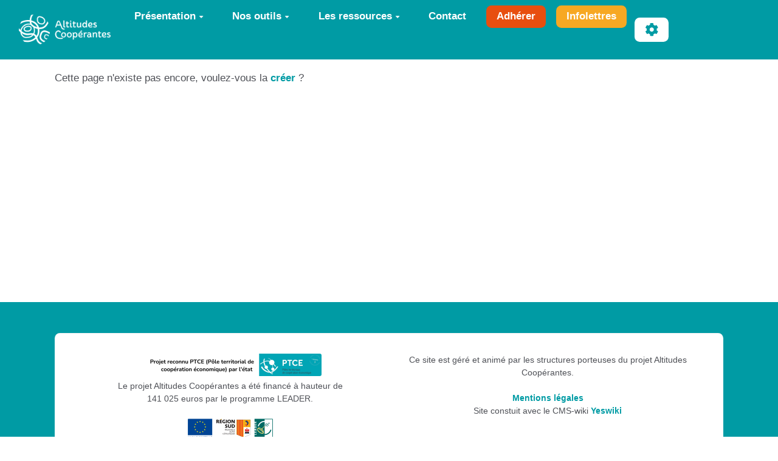

--- FILE ---
content_type: text/html; charset=UTF-8
request_url: https://altitudescooperantes.fr/?DeviationLrdr2
body_size: 15829
content:
<!doctype html>
<!--[if lt IE 7]> <html class="no-js lt-ie9 lt-ie8 lt-ie7" lang="fr"> <![endif]-->
<!--[if IE 7]>    <html class="no-js lt-ie9 lt-ie8" lang="fr"> <![endif]-->
<!--[if IE 8]>    <html class="no-js lt-ie9" lang="fr"> <![endif]-->
<!--[if gt IE 8]><!--> <html class="no-js" lang="fr"> <!--<![endif]-->
<head>
  <!-- HTML Metas -->
  <meta charset="UTF-8">
  <link rel="canonical" href="https://altitudescooperantes.fr/?DeviationLrdr2">

  <!-- opengraph -->
  <meta property="og:site_name" content="Altitudes Coopérantes" />
  <meta property="og:title" content="Altitudes Coopérantes" />
  <meta property="og:type" content="article" />
  <meta property="og:url" content="https://altitudescooperantes.fr/?DeviationLrdr2" />

  <meta name="keywords" content="coop&eacute;rations innovations sociales ESS Hautes-Alpes Ubaye" />
  <meta name="description" content="B&acirc;tissons une &eacute;conomie responsable et solidaire" />
  <meta name="viewport" content="width=device-width" />

  <!-- Title of the page -->
  <title>Altitudes Coop&eacute;rantes : DeviationLrdr2</title>

    <link rel="icon" type="image/png" href="https://altitudescooperantes.fr/files/FavicoN_faviconalticoop_20220530112444_20220530112444.png" />
      
    <link rel="stylesheet" href="https://altitudescooperantes.fr/styles/vendor/bootstrap/css/bootstrap.min.css?v=4.5.4" >
        
    <link rel="stylesheet" href="https://altitudescooperantes.fr/styles/yeswiki-base.css?v=4.5.4" >
        
    <link rel="stylesheet" href="https://altitudescooperantes.fr/themes/margot/styles/margot.css?v=4.5.4" >
        
    <link rel="stylesheet" href="https://altitudescooperantes.fr/custom/css-presets/Altitudes2025.css?v=4.5.4" >
        
    <link rel="stylesheet" href="https://altitudescooperantes.fr/styles/vendor/fontawesome/css/all.min.css?v=4.5.4" >
    
    
    <link rel="stylesheet" href="https://altitudescooperantes.fr/tools/tags/presentation/styles/tags.css?v=4.5.4" >
        
    <link rel="stylesheet" href="https://altitudescooperantes.fr/tools/bazar/presentation/styles/bazar.css?v=4.5.4" >
        
    <link rel="stylesheet" href="https://altitudescooperantes.fr/tools/attach/presentation/styles/attach.css?v=4.5.4" >
        <link rel="stylesheet" href="https://altitudescooperantes.fr/?PageCss/css" />
  
  <!-- RSS links -->
  <link rel="alternate" type="application/rss+xml" title="Flux RSS des dernières pages modifiées" href="https://altitudescooperantes.fr/?DerniersChangementsRSS/xml" />
  <link rel="alternate" type="application/rss+xml" title="Flux RSS de toutes les fiches" href="https://altitudescooperantes.fr/?DeviationLrdr2/rss">
  <link rel="alternate" type="application/rss+xml" title="Acteurs de la communication" href="https://altitudescooperantes.fr/?DeviationLrdr2/rss&amp;id=33">
  <link rel="alternate" type="application/rss+xml" title="Annuaire" href="https://altitudescooperantes.fr/?DeviationLrdr2/rss&amp;id=32">
  <link rel="alternate" type="application/rss+xml" title="Blog-actu" href="https://altitudescooperantes.fr/?DeviationLrdr2/rss&amp;id=3">
  <link rel="alternate" type="application/rss+xml" title="Demande de matériel ou services" href="https://altitudescooperantes.fr/?DeviationLrdr2/rss&amp;id=55">
  <link rel="alternate" type="application/rss+xml" title="Guide pratique de la communication" href="https://altitudescooperantes.fr/?DeviationLrdr2/rss&amp;id=45">
  <link rel="alternate" type="application/rss+xml" title="Initiatives d&#039;ici et d&#039;ailleurs" href="https://altitudescooperantes.fr/?DeviationLrdr2/rss&amp;id=64">
  <link rel="alternate" type="application/rss+xml" title="Initiatives d&#039;ici et d&#039;ailleurs - environnement et culture" href="https://altitudescooperantes.fr/?DeviationLrdr2/rss&amp;id=59">
  <link rel="alternate" type="application/rss+xml" title="MATERIEL" href="https://altitudescooperantes.fr/?DeviationLrdr2/rss&amp;id=66">
  <link rel="alternate" type="application/rss+xml" title="Offre d&#039;accompagnement aux structures de l&#039;ESS : Description de la structure" href="https://altitudescooperantes.fr/?DeviationLrdr2/rss&amp;id=34">
  <link rel="alternate" type="application/rss+xml" title="Offre d&#039;accompagnement aux structures de l&#039;ESS : Situation 1" href="https://altitudescooperantes.fr/?DeviationLrdr2/rss&amp;id=35">
  <link rel="alternate" type="application/rss+xml" title="Offre d&#039;accompagnement aux structures de l&#039;ESS : Situation 10" href="https://altitudescooperantes.fr/?DeviationLrdr2/rss&amp;id=44">
  <link rel="alternate" type="application/rss+xml" title="Offre d&#039;accompagnement aux structures de l&#039;ESS : Situation 2" href="https://altitudescooperantes.fr/?DeviationLrdr2/rss&amp;id=36">
  <link rel="alternate" type="application/rss+xml" title="Offre d&#039;accompagnement aux structures de l&#039;ESS : Situation 3" href="https://altitudescooperantes.fr/?DeviationLrdr2/rss&amp;id=37">
  <link rel="alternate" type="application/rss+xml" title="Offre d&#039;accompagnement aux structures de l&#039;ESS : Situation 4" href="https://altitudescooperantes.fr/?DeviationLrdr2/rss&amp;id=38">
  <link rel="alternate" type="application/rss+xml" title="Offre d&#039;accompagnement aux structures de l&#039;ESS : Situation 5" href="https://altitudescooperantes.fr/?DeviationLrdr2/rss&amp;id=39">
  <link rel="alternate" type="application/rss+xml" title="Offre d&#039;accompagnement aux structures de l&#039;ESS : Situation 6" href="https://altitudescooperantes.fr/?DeviationLrdr2/rss&amp;id=40">
  <link rel="alternate" type="application/rss+xml" title="Offre d&#039;accompagnement aux structures de l&#039;ESS : Situation 7" href="https://altitudescooperantes.fr/?DeviationLrdr2/rss&amp;id=41">
  <link rel="alternate" type="application/rss+xml" title="Offre d&#039;accompagnement aux structures de l&#039;ESS : Situation 8" href="https://altitudescooperantes.fr/?DeviationLrdr2/rss&amp;id=42">
  <link rel="alternate" type="application/rss+xml" title="Offre d&#039;accompagnement aux structures de l&#039;ESS : Situation 9" href="https://altitudescooperantes.fr/?DeviationLrdr2/rss&amp;id=43">
  <link rel="alternate" type="application/rss+xml" title="Offre d&#039;emploi" href="https://altitudescooperantes.fr/?DeviationLrdr2/rss&amp;id=60">
  <link rel="alternate" type="application/rss+xml" title="Ressources sur le bénévolat" href="https://altitudescooperantes.fr/?DeviationLrdr2/rss&amp;id=61">
  <link rel="alternate" type="application/rss+xml" title="Services et compétences" href="https://altitudescooperantes.fr/?DeviationLrdr2/rss&amp;id=52">
  <link rel="alternate" type="application/rss+xml" title="Source d&#039;infos locales" href="https://altitudescooperantes.fr/?DeviationLrdr2/rss&amp;id=31">
  <link rel="alternate" type="application/rss+xml" title="Veille financement" href="https://altitudescooperantes.fr/?DeviationLrdr2/rss&amp;id=63">

</head>

<body >
  
  <div id="yw-container">

    <a id="yw-a11y-jump-content" class="sr-only sr-only-focusable btn btn-default" href="#yw-main">
      Aller au contenu principal
    </a>
    
    <nav id="yw-topnav" class="navbar navbar-default fixable" role="navigation">
      <div class="container">
          <button class="btn btn-default btn-menu"><span class="fa fa-bars"></span></button>
          <div class="navbar-header">
            <a class="navbar-brand" href="https://altitudescooperantes.fr/?PagePrincipale">
              <div class="include">
<div><figure class="attached_file" ><img loading="lazy" class="img-responsive" src="https://altitudescooperantes.fr/files/PageTitre_logoaltitudescooperantes_20231115100141_20250131110721.png" alt="Altitudes Coop&eacute;rantes" width="184" height="60" /></figure></div></div>

            </a>
          </div>
          
<div class="include include yw-topnav topnavpage links-container">
<ul class="nav navbar-nav">
<li class="dropdown"><a class="dropdown-toggle" data-toggle="dropdown" href="#">Pr&eacute;sentation<b class="caret"></b></a><ul class="dropdown-menu">
<li> <a href="https://altitudescooperantes.fr/?charte" data-tag="charte" data-method="show" data-tracked="true">La charte</a></li>
<li> <a href="https://altitudescooperantes.fr/?soutiens" data-tag="soutiens" data-method="show" data-tracked="true">Partenaires</a></li>
<li> <a href="https://altitudescooperantes.fr/?LeProjet" data-tag="LeProjet" data-method="show" data-tracked="true">Histoire du projet</a></li>
<li> <a href="https://altitudescooperantes.fr/?AgendA" data-tag="AgendA" data-method="show" data-tracked="true">Actualit&eacute;s</a></li>
</ul>
</li>
<li class="dropdown"><a class="dropdown-toggle" data-toggle="dropdown" href="#">Nos outils<b class="caret"></b></a><ul class="dropdown-menu">
<li> <a href="https://altitudescooperantes.fr/?AnnuaireCarto" data-tag="AnnuaireCarto" data-method="show" data-tracked="true">Annuaire</a></li>
<li> <a href="https://altitudescooperantes.fr/?EspaceEchange" data-tag="EspaceEchange" data-method="show" data-tracked="true">Espace d'&eacute;change de mat&eacute;riels/locaux</a></li>
<li> <a href="https://altitudescooperantes.fr/?PresentationFondMutualisation" data-tag="PresentationFondMutualisation" data-method="show" data-tracked="true">Le fonds de mutualisation de tr&eacute;sorerie</a></li>
<li> <a href="https://altitudescooperantes.fr/?ActeursAccompagnement" data-tag="ActeursAccompagnement" data-method="show" data-tracked="true">Accompagnement</a></li>
<li> <a href="https://altitudescooperantes.fr/?accelerateurcooperation" data-tag="accelerateurcooperation" data-method="show" data-tracked="true">Acc&eacute;l&eacute;rateur de coop&eacute;ration</a></li>
<li> <a href="https://altitudescooperantes.fr/?Rencontres" data-tag="Rencontres" data-method="show" data-tracked="true">Rencontres territoriales</a></li>
<li> <a href="https://altitudescooperantes.fr/?incubateur" data-tag="incubateur" data-method="show" data-tracked="true">Incubateur ESS</a></li>
</ul>
</li>
<li class="dropdown"><a class="dropdown-toggle" data-toggle="dropdown" href="#">Les ressources<b class="caret"></b></a><ul class="dropdown-menu">
<li> <a href="https://altitudescooperantes.fr/?GuidePratiqueCommunication" data-tag="GuidePratiqueCommunication" data-method="show" data-tracked="true">Communiquer</a></li>
<li> <a href="https://altitudescooperantes.fr/?RepererFinancement2" data-tag="RepererFinancement2" data-method="show" data-tracked="true">Financement</a></li>
<li> <a href="https://altitudescooperantes.fr/?OffresEmploi" data-tag="OffresEmploi" data-method="show" data-tracked="true">Offres d'emploi ESS</a></li>
<li> <a href="https://altitudescooperantes.fr/?RessourcesBenevolat" data-tag="RessourcesBenevolat" data-method="show" data-tracked="true">B&eacute;n&eacute;volat</a></li>
</ul>
</li>
<li> <a href="https://altitudescooperantes.fr/?Contacts" data-tag="Contacts" data-method="show" data-tracked="true">Contact</a></li>
<li> <a href="https://altitudescooperantes.fr/?LassociatioN" class="btn-secondary-1 new-window btn">Adh&eacute;rer</a></li>
<li> <a href="https://altitudescooperantes.fr/?infolettres" class="btn-secondary-2 new-window btn">Infolettres</a></li>
</ul>

<br>
<br>
<br>
<!--
- Pr&#xE9;sentation
  - [[LeProjet Le projet et ses actions]]
  - [[AgendA Agenda & actualit&#xE9;s]]
  - [[LassociatioN Adh&#xE9;rer &#xE0; l'association]]
 - Les outils
  - [[AnnuairE Annuaire des associations et entreprises ESS]]
  - [[PresentationFondMutualisation Fonds de mutualisation de tr&#xE9;sorerie]]
  - [[ActeursAccompagnement Structures d'accompagnement]]
  - [[RepererFinancement Sources de financements]]
  - [[?OffresEtDemandes Espace d'&#xE9;change (mat&#xE9;riel, salles, services...)]]
  - [[https://altitudescooperantes.fr/?GuideBonnePratiqueMutualisation Bonnes pratiques de la mutualisation]]
  - **>>> Autour de la com' <<<**
  - [[SourcesInfosLocales Sources d&#x2019;infos locales]]
  - [[ProActeursDelaCommunication Acteurs et relais de communication]]
  - [[GuidePratiqueCommunication Bonnes pratiques de communication]]
 - [[ContacT Contact]]
 - {{button class="btn-primary btn-icon" icon="fas fa-search" link="#recherche" nobtn="1" }}
 ---------------------------------------------------------------------------------------------
INFO CACH&#xC9;E pour vous aider
Le menu du haut est une simple page.
 - Cette page contient une liste dont chaque item correspond &#xE0; une entr&#xE9;e de menu.
 - Et pour renvoyer vers une page, on utilise de simples liens.
Pour savoir comment faire une liste &#xE0; puce, cliquez sur le bouton "?" ci-dessus. 
vous en saurez plus sur : https://yeswiki.net/EditerMenu
 - Pour modifier le titre en haut &#xE0; gauche, modifier PageTitre &#xE0; partir de "gestion du site"
--------------------------------------------------------------------------------------------------></div>



          <div class="include include yw-topnav-fast-access pull-right">
<div class="btn-group"> <!-- start of buttondropdown -->
  <button class="btn  btn-default dropdown-toggle" data-toggle="dropdown" aria-label="" title="">
    <i class="icon-cog fa fa-cog"></i>
  </button>

<ul class="dropdown-menu dropdown-menu-right" role="menu">
<li> 						    <a href="#LoginModal" role="button" class="btn-icon navbar-btn " data-toggle="modal" data-placement="bottom" _t('LOGIN_LOGIN') }}" data-tooltip="tooltip" aria-label="Se connecter">
        <i class="fa fa-user"></i><span class="login-text"> Se connecter</span>
    </a>
    <div class="modal fade" id="LoginModal" tabindex="-1" role="dialog" aria-labelledby="LoginModalLabel" aria-hidden="true">
        <div class="modal-dialog modal-sm">
            <div class="modal-content">
                <div class="modal-header">
                    <button type="button" class="close" data-dismiss="modal" aria-hidden="true">&times;</button>
                    <h3 id="LoginModalLabel">Se connecter</h3>
                </div>
                <div class="modal-body">
                    					<form class="login-form-modal" action="https://altitudescooperantes.fr/?DeviationLrdr2" method="post">
																												<div class="form-group">
									<label for="inputWikiName" class="control-label">Email ou nom d&#039;utilisateur.ice</label>
									<input id="inputWikiName" class="form-control" type="text" name="name" value="" required/>
								</div>
																						<div class="form-group">
									<label for="inputPassword" class="control-label">Mot de passe</label>
									<input id="inputPassword" class="form-control" name="password" type="password" required/>
								</div>
																															<small><a href="https://altitudescooperantes.fr/?MotDePassePerdu">Mot de passe perdu ?</a></small>
																						<div class="checkbox">
								<label>
									<input type="checkbox" id="remember-default" name="remember" value="1"> 
									<span>Se souvenir de moi</span>
								</label>
							</div>
							<button type="submit" class="btn btn-block  btn-primary">Se connecter</button>
															<input type="hidden" name="action" value="login" />
								<input type="hidden" name="incomingurl" value="https://altitudescooperantes.fr/?DeviationLrdr2" />
								<input type="hidden" name="userpage" value="https://altitudescooperantes.fr/?DeviationLrdr2" />
																															<hr>									<a class="btn btn-block btn-default " href="https://altitudescooperantes.fr/?ParametresUtilisateur">S&#039;inscrire</a>
																										</form>
				
                </div>
            </div>
        </div><!-- /.modal-dialog -->
    </div> <!-- /#LoginModal-->
			</li>
<li class="divider"></li>
<li> <a href="https://altitudescooperantes.fr/?AidE"><i class="fa fa-question"></i> Aide</a></li>
<li class="divider"></li>
<li> <a href="https://altitudescooperantes.fr/?GererSite"><i class="fa fa-wrench"></i> Gestion du site</a></li>
<li> <a href="https://altitudescooperantes.fr/?GererAnnuaire"><i class="fa fa-list"></i> Gestion de l'annuaire</a></li>
<li> <a href="https://altitudescooperantes.fr/?GererStructureAccompagnement"><i class="fa fa-list"></i> Gestion structures d'accompagnement</a></li>
<li> <a href="https://altitudescooperantes.fr/?TableauDeBord"><i class="fa fa-tachometer-alt"></i> Tableau de bord</a></li>
<li> <a href="https://altitudescooperantes.fr/?StatsVisites"><i class="fa fa-signal"></i> Statistiques de visite</a></li>
<li> <a href="https://altitudescooperantes.fr/?MesContenus"><i class="fas fa-glasses"></i> Mes Contenus</a></li>
<li> <a href="https://altitudescooperantes.fr/?BazaR"><i class="fa fa-briefcase"></i> Base de donn&eacute;es</a></li>
<li> </li>
</ul>


</div> <!-- end of buttondropdown --></div>

        </div>
    </nav>

    <header id="yw-header">
      <div class="navbar-header">
        <a class="navbar-brand" href="https://altitudescooperantes.fr/?PagePrincipale">
          <div class="include">
<div><figure class="attached_file" ><img loading="lazy" class="img-responsive" src="https://altitudescooperantes.fr/files/PageTitre_logoaltitudescooperantes_20231115100141_20250131110721.png" alt="Altitudes Coop&eacute;rantes" width="184" height="60" /></figure></div></div>

        </a>
      </div>
      <div class="include include yw-headerpage">
<!-------------------------------------------------------------------------------------------------------
INFO CACHÉE pour vous aider  
Ajouter une image au bandeau, ajouter file="bandeau.jpg" sauver, puis charger votre bandeau préalablement préparé
    cette image devra avoir comme taille 1920 X 300, 90 dpi de résolution)

Texte noir : enlever le white dans class="white ..."
Texte centré ou à gauche : remplacer text-right par text-center ou text-left
Aplat d'une autre couleur : supprimer file="bandeau.jpeg" et remplacer dans bgcolor="var(--secondary-color-1)" (--secondary-color-1) par un code couleur.
    => mauve : #990066 / vert : #99cc33 / rouge : #cc3333 / orange : #ff9900 / bleu : #006699 Voir les codes hexa des couleurs : http://fr.wikipedia.org/wiki/Liste_de_couleurs 
 -----------------------------------------------------------------------------------------------------></div>

    </header>
    
    <div id="yw-main" role="main" >
      <div class="yw-main-content alone">
        <div class="page">
Cette page n'existe pas encore, voulez-vous la <a href="https://altitudescooperantes.fr/?DeviationLrdr2/edit">créer</a> ?<hr class="hr_clear" />
</div>


  
      </div> 
    </div>

    

    <footer id="yw-footer">
      <div class="container">
        <div class="include include footerpage">
<!-- start of section -->
    <section class=" pattern- text-center footer2 full-width" data-file="" style="">
<div class="container">

<div class="well"><div class="row-fluid row"> <!-- start of grid -->
<div class="span6 col-md-6 "> <!-- start of col -->

<div><figure class="attached_file" ><img loading="lazy" class="img-responsive" src="https://altitudescooperantes.fr/cache/PageFooter_logo_PTCE_vignette_300_209_20231114161226_20231115092206.png" alt="image logo_PTCE.png (3.7MB)" width="300" height="37" /></figure></div>
Le projet Altitudes Coopérantes a été financé à hauteur de <br />
141 025 euros par le programme LEADER.<br />
<br />
<div class="row-fluid row"> <!-- start of grid -->
<div class="span2 col-md-2 "> <!-- start of col -->


</div> <!-- end of col -->
<div class="span8 col-md-8 "> <!-- start of col -->

<a href="https://altitudescooperantes.fr/files/PageFooter_Logo_LEADERcomautoritecoul_20210716105317_20210716105915.png"><figure class="attached_file center" ><img loading="lazy" class="img-responsive" src="https://altitudescooperantes.fr/cache/PageFooter_Logo_LEADERcomautoritecoul_vignette_140_97_20210716105317_20210716105915.png" alt="image Logo_LEADERcomautoritecoul.png (0.1MB)" width="140" height="49" /></figure></a>

</div> <!-- end of col -->
<div class="span2 col-md-2 "> <!-- start of col -->


</div> <!-- end of col -->

</div> <!-- end of grid -->


</div> <!-- end of col -->
<div class="span6 col-md-6 "> <!-- start of col -->

Ce site est géré et animé par les structures porteuses du projet Altitudes Coopérantes.<br />
<br />
<a href="https://altitudescooperantes.fr/?MentionsLegales" data-tag="MentionsLegales" data-method="show" data-tracked="true">Mentions légales</a><br />
Site constuit avec le CMS-wiki <a href="https://yeswiki.net/" track="true">Yeswiki</a><br />
</div><br />

</div> <!-- end of col -->


</div> <!-- end of grid -->


</div>
</section> <!-- end of section -->


<!-- Matomo -->
<script>
  var _paq = window._paq = window._paq || [];
  /* tracker methods like "setCustomDimension" should be called before "trackPageView" */
  _paq.push(['trackPageView']);
  _paq.push(['enableLinkTracking']);
  (function() {
    var u="https://stats.coop.tools/";
    _paq.push(['setTrackerUrl', u+'matomo.php']);
    _paq.push(['setSiteId', '17']);
    var d=document, g=d.createElement('script'), s=d.getElementsByTagName('script')[0];
    g.async=true; g.src=u+'matomo.js'; s.parentNode.insertBefore(g,s);
  })();
</script>
<!-- End Matomo Code -->
</div>

      </div> <!-- /.container -->
    </footer><!-- /#yw-footer -->
  </div> <!-- /#yw-container -->

  <script>
    var wiki = {
        ...((typeof wiki !== 'undefined') ? wiki : null),
        ...{"locale":"fr","timezone":"Europe\/Paris","baseUrl":"https:\/\/altitudescooperantes.fr\/?","pageTag":"DeviationLrdr2","isDebugEnabled":"false","antiCsrfToken":"f7fc1.xJMt263yHvWksKuSLBaqW9ZUxuGVdNzJJfw1dJDT0Bk.putuuu-DLaXhhcqkS3KbI-MAkaffDpWETs4BGPSK53Cm1ESTlL4ss-mE5g"},
        ...{
            lang: {
                ...((typeof wiki !== 'undefined') ? (wiki.lang ?? null) : null),
                ...{"AUGUST":"Ao\u00fbt","CANCEL":"Annuler","COPY":"Copier","DECEMBER":"D\u00e9cembre","DELETE_ALL_SELECTED_ITEMS_QUESTION":"\u00cates-vous s\u00fbr de vouloir supprimer tous les \u00e9l\u00e9ments s\u00e9lectionn\u00e9es ?","DUPLICATE":"Dupliquer","EVERYONE":"Tout le monde","FEBRUARY":"F\u00e9vrier","FIRST":"Premier","FRIDAY":"Vendredi","IDENTIFIED_USERS":"Utilisateurs identifi\u00e9s","JANUARY":"Janvier","JULY":"Juillet","JUNE":"Juin","LAST":"Dernier","LEFT":"Gauche","MARCH":"Mars","MAY":"Mai","MODIFY":"Modifier","MONDAY":"Lundi","NEXT":"Suivant","NO":"Non","NOVEMBER":"Novembre","PREVIOUS":"Pr\u00e9c\u00e9dent","PRINT":"Imprimer","OCTOBER":"Octobre","RIGHT":"Droite","SATURDAY":"Samedi","SAVE":"Enregistrer","SEPTEMBER":"Septembre","SUNDAY":"Dimanche","THURSDAY":"Jeudi","TUESDAY":"Mardi","WEDNESDAY":"Mercredi","YES":"Oui","ADMIN_BACKUPS_LOADING_LIST":"Chargement de la liste des sauvegardes","ADMIN_BACKUPS_NOT_POSSIBLE_TO_LOAD_LIST":"Impossible de mettre \u00e0 jour la liste des sauvegardes","ADMIN_BACKUPS_DELETE_ARCHIVE":"Suppression de {filename}","ADMIN_BACKUPS_DELETE_ARCHIVE_POSSIBLE_ERROR":"Une erreur pourrait avoir eu lieu en supprimant {filename}","ADMIN_BACKUPS_DELETE_ARCHIVE_SUCCESS":"Suppression r\u00e9ussie de {filename}","ADMIN_BACKUPS_DELETE_ARCHIVE_ERROR":"Suppression impossible de {filename}","ADMIN_BACKUPS_NO_ARCHIVE_TO_DELETE":"Aucune sauvegarde \u00e0 supprimer","ADMIN_BACKUPS_DELETE_SELECTED_ARCHIVES":"Suppression des sauvegardes s\u00e9lectionn\u00e9es","ADMIN_BACKUPS_RESTORE_ARCHIVE":"Restauration de {filename}","ADMIN_BACKUPS_RESTORE_ARCHIVE_POSSIBLE_ERROR":"Une erreur pourrait avoir eu lieu en restraurant {filename}","ADMIN_BACKUPS_RESTORE_ARCHIVE_SUCCESS":"Restauration r\u00e9ussie de {filename}","ADMIN_BACKUPS_RESTORE_ARCHIVE_ERROR":"Restauration impossible de {filename}","ADMIN_BACKUPS_START_BACKUP":"Lancement d'une sauvegarde","ADMIN_BACKUPS_START_BACKUP_SYNC":"Lancement d'une sauvegarde en direct (moins stable)\nIl ne sera pas possible de mettre \u00e0 jour le statut en direct\nNe pas fermer, ni rafra\u00eechir cette fen\u00eatre !","ADMIN_BACKUPS_STARTED":"Sauvegarde lanc\u00e9e","ADMIN_BACKUPS_START_BACKUP_ERROR":"Lancement de la sauvegarde impossible","ADMIN_BACKUPS_UPDATE_UID_STATUS_ERROR":"Impossible de mettre \u00e0 jour le statut de la sauvegarde","ADMIN_BACKUPS_UID_STATUS_NOT_FOUND":"Les informations de suivi n'ont pas \u00e9t\u00e9 trouv\u00e9es","ADMIN_BACKUPS_UID_STATUS_RUNNING":"Sauvegarde en cours","ADMIN_BACKUPS_UID_STATUS_FINISHED":"Sauvegarde termin\u00e9e","ADMIN_BACKUPS_UID_STATUS_NOT_FINISHED":"Il y a un probl\u00e8me car la sauvegarde n'est plus en cours et elle n'est pas termin\u00e9e !","ADMIN_BACKUPS_UID_STATUS_STOP":"Sauvegarde arr\u00eat\u00e9e","ADMIN_BACKUPS_STOP_BACKUP_ERROR":"Erreur : impossible d'arr\u00eater la sauvegarde","ADMIN_BACKUPS_STOPPING_ARCHIVE":"Arr\u00eat en cours de la sauvegarde","ADMIN_BACKUPS_CONFIRMATION_TO_DELETE":"Les fichiers suivants seront supprim\u00e9s par la sauvegarde.\nVeuillez confirmer leur suppression en cochant la case ci-dessous.\n<pre>{files}<\/pre>","ADMIN_BACKUPS_START_BACKUP_ERROR_ARCHIVING":"Lancement de la sauvegarde impossible car une sauvegarde semble \u00eatre d\u00e9j\u00e0 en cours.\nSuivez <a href=\"{helpBaseUrl}#\/docs\/fr\/admin?id=r\u00e9soudre-les-probl\u00e8mes-de-sauvegarde\" title=\"Aide pour relancer une sauvegarde\" target=\"blank\">cette aide<\/a> pour corriger ceci.","ADMIN_BACKUPS_START_BACKUP_ERROR_HIBERNATE":"Lancement de la sauvegarde impossible car le site est en hibernation.\nSuivez <a href=\"{helpBaseUrl}#\/docs\/fr\/admin?id=r\u00e9soudre-les-probl\u00e8mes-de-sauvegarde\" title=\"Aide pour sortir d'hibernation\" target=\"blank\">cette aide<\/a> pour en sortir.","ADMIN_BACKUPS_START_BACKUP_PATH_NOT_WRITABLE":"Lancement de la sauvegarde impossible car le dossier de sauvegarde n'est pas accessible en \u00e9criture.\nSuivez <a href=\"{helpBaseUrl}#\/docs\/fr\/admin?id=r\u00e9soudre-les-probl\u00e8mes-de-sauvegarde\" title=\"Aide pour configurer le dossier de sauvegarde\" target=\"blank\">cette aide<\/a> pour configurer le dossier de sauvegarde.","ADMIN_BACKUPS_FORCED_UPDATE_NOT_POSSIBLE":"Mise \u00e0 jour forc\u00e9e impossible","ADMIN_BACKUPS_UID_STATUS_FINISHED_THEN_UPDATING":"Mise \u00e0 jour lanc\u00e9e (veuillez patienter)","ADMIN_BACKUPS_START_BACKUP_CANNOT_EXEC":"Lancement de la sauvegarde impossible \nCar il n'est pas possible de lancer des commandes console sur le serveur (<a href=\"{helpBaseUrl}#\/docs\/fr\/admin?id=r\u00e9soudre-les-probl\u00e8mes-de-sauvegarde\" title=\"Aide sur la commande console\" target=\"blank\">voir aide<\/a>).","ADMIN_BACKUPS_START_BACKUP_FOLDER_AVAILABLE":"Lancement de la sauvegarde impossible car le dossier de sauvegarde est accessible sur internet.\nSuivez <a href=\"{helpBaseUrl}?#\/docs\/fr\/admin?id=r\u00e9soudre-les-probl\u00e8mes-de-sauvegarde\" title=\"Aide pour restreindre l'acc\u00e8s au dossier de sauvegarde\" target=\"blank\">cette aide<\/a> pour restreindre l'acc\u00e8s au dossier de sauvegarde.","ADMIN_BACKUPS_START_BACKUP_NOT_ENOUGH_SPACE":"Lancement de la sauvegarde impossible \nIl n'y a plus assez d'espace disque disponible pour une nouvelle sauvegarde.","ADMIN_BACKUPS_START_BACKUP_NOT_DB":"Lancement de la sauvegarde non optimal \nL'utilitaire d'export de base de donn\u00e9es ('mysqldump') n'est pas accessible (<a href=\"{helpBaseUrl}#\/docs\/fr\/admin?id=r\u00e9soudre-les-probl\u00e8mes-de-sauvegarde\" title=\"Aide sur mysqldump\" target=\"blank\">voir aide<\/a>).","REVISIONS_COMMIT_DIFF":"Modifs apport\u00e9es par cette version","REVISIONS_DIFF":"Comparaison avec version actuelle","REVISIONS_PREVIEW":"Aper\u00e7u de cette version","DOCUMENTATION_TITLE":"Documentation YesWiki","FAVORITES_ADD":"Ajouter aux favoris","FAVORITES_ALL_DELETED":"Favoris supprim\u00e9s","FAVORITES_ERROR":"Une erreur est survenue : {error}","FAVORITES_REMOVE":"Retirer des favoris","FAVORITES_ADDED":"Favori ajout\u00e9","FAVORITES_REMOVED":"Favori supprim\u00e9","LIST_CREATE_TITLE":"Nouvelle Liste","LIST_UPDATE_TITLE":"Modifier la Liste","LIST_CREATED":"La liste a bien \u00e9t\u00e9 cr\u00e9e","LIST_UPDATED":"La liste a \u00e9t\u00e9 mise \u00e0 jour avec succ\u00e8s","MULTIDELETE_END":"Suppressions r\u00e9alis\u00e9es","MULTIDELETE_ERROR":"L'\u00e9l\u00e9ment {itemId} n'a pas \u00e9t\u00e9 supprim\u00e9 ! {error}","LINK_TO_CHANGE_PASSWORD":"Lien pour changer le mot de passe","USERSTABLE_USER_CREATED":"Utilisateur '{name}' cr\u00e9\u00e9","USERSTABLE_USER_NOT_CREATED":"Utilisateur '{name}' non cr\u00e9\u00e9 : {error}","USERSTABLE_USER_DELETED":"L'utilisateur \"{username}\" a \u00e9t\u00e9 supprim\u00e9.","USERSTABLE_USER_NOT_DELETED":"L'utilisateur \"{username}\" n'a pas \u00e9t\u00e9 supprim\u00e9.","DATATABLES_PROCESSING":"Traitement en cours...","DATATABLES_SEARCH":"Rechercher&nbsp;:","DATATABLES_LENGTHMENU":"Afficher _MENU_ \u00e9l\u00e9ments","DATATABLES_INFO":"Affichage de l'\u00e9l\u00e9ment _START_ \u00e0 _END_ sur _TOTAL_ \u00e9l\u00e9ments","DATATABLES_INFOEMPTY":"Affichage de l'\u00e9l\u00e9ment 0 \u00e0 0 sur 0 \u00e9l\u00e9ment","DATATABLES_INFOFILTERED":"(filtr\u00e9 de _MAX_ \u00e9l\u00e9ments au total)","DATATABLES_LOADINGRECORDS":"Chargement en cours...","DATATABLES_ZERORECORD":"Aucun \u00e9l\u00e9ment \u00e0 afficher","DATATABLES_EMPTYTABLE":"Aucune donn\u00e9e disponible dans le tableau","DATATABLES_SORTASCENDING":": activer pour trier la colonne par ordre croissant","DATATABLES_SORTDESCENDING":": activer pour trier la colonne par ordre d\u00e9croissant","DATATABLES_COLS_TO_DISPLAY":"Colonnes \u00e0 afficher","DELETE_COMMENT_AND_ANSWERS":"Supprimer ce commentaire et les r\u00e9ponses associ\u00e9es ?","NAVBAR_EDIT_MESSAGE":"Editer une zone du menu horizontal","YESWIKIMODAL_EDIT_MSG":"\u00c9diter la page","EDIT_OUPS_MSG":"En fait, je ne voulais pas double-cliquer...","COMMENT_NOT_DELETED":"Le commentaire {comment} n'a pas \u00e9t\u00e9 supprim\u00e9.","COMMENT_DELETED":"Commentaire supprim\u00e9.","REACTION_NOT_POSSIBLE_TO_ADD_REACTION":"Impossible d'ajouter la r\u00e9action en raison de l'erreur suivante : {error}!","REACTION_NOT_POSSIBLE_TO_DELETE_REACTION":"Impossible de supprimer la r\u00e9action en raison de l'erreur suivante : {error}!","REACTION_CONFIRM_DELETE":"Etes-vous sur de vouloir supprimer cette r\u00e9action ?","REACTION_CONFIRM_DELETE_ALL":"Etes-vous sur de vouloir supprimer toutes les r\u00e9actions de ce vote ?","DOC_EDIT_THIS_PAGE_ON_GITHUB":"Modifier cette page sur Github","NOT_VALID_URL":"Url non valide : {url}","PAGE_AVAILABLE":"La page {tag} est disponible sur le YesWiki de destination","PAGE_NOT_AVAILABLE":"La page {tag} n'est pas disponible sur le YesWiki de destination","NOT_CONNECTED":"Il faut se connecter au YesWiki de destination avec un compte disposant de droits d'administration.","CONNECTED_AS_ADMIN":"L'utilisateurice {user} est bien connect\u00e9.e sur le YesWiki de destination, avec des droits d'administration.","CONNECTED_BUT_NOT_ADMIN":"L'utilisateurice {user} est bien connect\u00e9.e sur le YesWiki de destination, mais n'a pas les droits d'administration. Veuillez-vous connecter avec un compte admin.","NOT_WIKI_OR_OLD_WIKI":"Le site indiqu\u00e9 ne semble pas \u00eatre un YesWiki, ou sa version est ant\u00e9rieure \u00e0 4.5.0","FORM_ID_AVAILABLE":"Le formulaire avec l'identifiant {id} n'existant pas encore sur l'url indiqu\u00e9, il sera cr\u00e9\u00e9.","FORM_ID_NOT_AVAILABLE":"Le formulaire avec l'identifiant {id} n'est plus disponible sur l'url indiqu\u00e9, il faut changer d'identifiant.","FORM_ID_IS_COMPATIBLE":"Un formulaire du m\u00eame identifiant ({id}) existe sur l'url indiqu\u00e9 et semble avoir au moins les champs obligatoires similaires. Il sera utilis\u00e9 pour la duplication.","ACTION_BUILDER_COPY":"Copier","ACTION_BUILDER_PREVIEW":"Aper\u00e7u (non cliquable)","ACTION_BUILDER_ONLINEDOC":"Documentation en ligne","ACTION_BUILDER_UPDATE_CODE":"Mettre \u00e0 jour le code","ACTION_BUILDER_INSERT_CODE":"Ins\u00e9rer dans la page","ACTION_BUILDER_OWNER":"Propri\u00e9taire de la fiche","ACTION_BUILDER_MODIFICATION_DATE":"Date de modification","ACTION_BUILDER_CREATION_DATE":"Date de cr\u00e9ation","ACTION_BUILDER_FORM_ID":"Formulaire","ATTACH_FAILED":"\u00c9chou\u00e9","BAZ_FORM_EDIT_CALC_LABEL":"Calculs","BAZ_FORM_EDIT_DISPLAYTEXT_LABEL":"Texte d'affichage","BAZ_FORM_EDIT_DISPLAYTEXT_HELP":"Ajouter si besoin une unit\u00e9 apr\u00e8s {value}, (ex: `{value} \u20ac`)","BAZ_FORM_EDIT_FORMULA_LABEL":"Formule","BAZ_FORM_CALC_HINT":"CALCUL{br}\nLa formule doit \u00eatre une formule math\u00e9matique.{br}\nIl est possible de faire r\u00e9f\u00e9rence \u00e0 la valeur d'un champ en tapant son nom (ex: `+ sin(bf_number)*2` ),{br}\nou de tester la valeur d'un champ \u00e9num\u00e9r\u00e9 (liste, checkbox,..) (ex: `test(bf_type,premiere_cle)`{br}\nqui rend 1 si bf_type == premiere_cle sinon 0).","BAZ_FILEFIELD_FILE":"Fichier : {filename}","BAZ_FORM_EDIT_FILE_READLABEL_LABEL":"Label \u00e0 l'affichage","FILEFIELD_TOO_LARGE_FILE":"Le fichier est trop volumineux, maximum {fileMaxSize} octets","IMAGEFIELD_TOO_LARGE_IMAGE":"L'image est trop volumineuse, maximum {imageMaxSize} octets","BAZ_FORM_EDIT_GEOLOCATE":"G\u00e9olocaliser depuis ma position","BAZ_FORM_EDIT_MAP_AUTOCOMPLETE_COUNTY":"Champ r\u00e9gion\/comt\u00e9","BAZ_FORM_EDIT_MAP_AUTOCOMPLETE_COUNTY_PLACEHOLDER":"bf_region","BAZ_FORM_EDIT_MAP_AUTOCOMPLETE_POSTALCODE":"Champ code postal","BAZ_FORM_EDIT_MAP_AUTOCOMPLETE_POSTALCODE_PLACEHOLDER":"bf_codepostal","BAZ_FORM_EDIT_MAP_AUTOCOMPLETE_STATE":"Champ pays","BAZ_FORM_EDIT_MAP_AUTOCOMPLETE_STATE_PLACEHOLDER":"bf_pays","BAZ_FORM_EDIT_MAP_AUTOCOMPLETE_STREET":"Champ adresse","BAZ_FORM_EDIT_MAP_AUTOCOMPLETE_STREET1":"Champ adresse1","BAZ_FORM_EDIT_MAP_AUTOCOMPLETE_STREET1_PLACEHOLDER":"bf_adresse1","BAZ_FORM_EDIT_MAP_AUTOCOMPLETE_STREET2":"Champ adresse2","BAZ_FORM_EDIT_MAP_AUTOCOMPLETE_STREET2_PLACEHOLDER":"bf_adresse2","BAZ_FORM_EDIT_MAP_AUTOCOMPLETE_STREET_PLACEHOLDER":"bf_adresse","BAZ_FORM_EDIT_MAP_AUTOCOMPLETE_TOWN":"Champ ville","BAZ_FORM_EDIT_MAP_AUTOCOMPLETE_TOWN_PLACEHOLDER":"bf_ville","BAZ_FORM_EDIT_MAP_LATITUDE":"Nom champ latitude","BAZ_FORM_EDIT_MAP_LONGITUDE":"Nom champ longitude","BAZ_FORM_EDIT_SHOW_MAP_IN_ENTRY_VIEW":"Afficher la carte dans la fiche lors de sa visualisation","BAZ_GEOLOC_NOT_FOUND":"Adresse non trouv\u00e9e, veuillez d\u00e9placer le point ou indiquer les coordonn\u00e9es GPS","BAZ_FORM_ADVANCED_PARAMS":"Voir les param\u00e8tres avanc\u00e9s","BAZ_MAP_ERROR":"Une erreur est survenue: {msg}","BAZ_NOT_VALID_GEOLOC_FORMAT":"Format de coordonn\u00e9es GPS non valide (que des chiffres et un point . pour les d\u00e9cimales)","BAZ_POSTAL_CODE_HINT":"Veuillez entrer 5 chiffres pour voir les villes associ\u00e9es au code postal","BAZ_POSTAL_CODE_NOT_FOUND":"Pas de ville trouv\u00e9e pour le code postal : {input}","BAZ_TOWN_HINT":"Veuillez entrer les 3 premi\u00e8res lettres pour voir les villes associ\u00e9es","BAZ_TOWN_NOT_FOUND":"Pas de ville trouv\u00e9e pour la recherche : {input}","GEOLOCATER_GROUP_GEOLOCATIZATION":"Champs \u00e0 utiliser pour la g\u00e9olocalisation","GEOLOCATER_GROUP_GEOLOCATIZATION_HINT":"Renseignez au moins un champ","GEOLOCATER_NOT_FOUND":"Adresse \"{addr}\" introuvable","BAZ_FORM_REQUIRED_FIELD":"Veuillez saisir tous les champs obligatoires (asterisque rouge)","BAZ_FORM_INVALID_EMAIL":"L'email saisi n'est pas valide","BAZ_FORM_INVALID_TEXT":"Le texte n'est pas valide","BAZ_FORM_EMPTY_RADIO":"Il faut choisir une valeur de bouton radio","BAZ_FORM_EMPTY_CHECKBOX":"Il faut cocher au moins une case \u00e0 cocher","BAZ_FORM_EMPTY_AUTOCOMPLETE":"Il faut saisir au moins une entr\u00e9e pour le champs en autocompl\u00e9tion","BAZ_FORM_EMPTY_GEOLOC":"Vous devez g\u00e9olocaliser l'adresse","BAZ_DATESHORT_MONDAY":"Lun","BAZ_DATESHORT_TUESDAY":"Mar","BAZ_DATESHORT_WEDNESDAY":"Mer","BAZ_DATESHORT_THURSDAY":"Jeu","BAZ_DATESHORT_FRIDAY":"Ven","BAZ_DATESHORT_SATURDAY":"Sam","BAZ_DATESHORT_SUNDAY":"Dim","BAZ_DATEMIN_MONDAY":"L","BAZ_DATEMIN_TUESDAY":"Ma","BAZ_DATEMIN_WEDNESDAY":"Me","BAZ_DATEMIN_THURSDAY":"J","BAZ_DATEMIN_FRIDAY":"V","BAZ_DATEMIN_SATURDAY":"S","BAZ_DATEMIN_SUNDAY":"D","BAZ_DATESHORT_JANUARY":"Jan","BAZ_DATESHORT_FEBRUARY":"F\u00e9b","BAZ_DATESHORT_MARCH":"Mar","BAZ_DATESHORT_APRIL":"Avr","BAZ_DATESHORT_MAY":"Mai","BAZ_DATESHORT_JUNE":"Jui","BAZ_DATESHORT_JULY":"Jul","BAZ_DATESHORT_AUGUST":"Ao\u00fb","BAZ_DATESHORT_SEPTEMBER":"Sep","BAZ_DATESHORT_OCTOBER":"Oct","BAZ_DATESHORT_NOVEMBER":"Nov","BAZ_DATESHORT_DECEMBER":"D\u00e9c","BAZ_SAVING":"En cours d'enregistrement","BAZ_FULLSCREEN":"Mode plein \u00e9cran","BAZ_BACK_TO_NORMAL_VIEW":"Retour \u00e0 la vue normale","MEMBER_OF_GROUP":"Membre du groupe {groupName}","BAZ_FORM_EDIT_HELP":"Texte d'aide","BAZ_FORM_EDIT_HIDE":"Editer\/Masquer","BAZ_FORM_EDIT_MAX_LENGTH":"Longueur max","BAZ_FORM_EDIT_NB_CHARS":"Nb Caract\u00e8res Visibles","BAZ_FORM_EDIT_MIN_VAL":"Valeur min","BAZ_FORM_EDIT_MAX_VAL":"Valeur max","BAZ_FORM_EDIT_OWNER_AND_ADMINS":"Propri\u00e9taire de la fiche et admins","BAZ_FORM_EDIT_USER":"Utilisateur (lorsqu'on cr\u00e9\u00e9 un utilisateur en m\u00eame temps que la fiche)","BAZ_FORM_EDIT_CAN_BE_READ_BY":"Peut \u00eatre lu par","BAZ_FORM_EDIT_CAN_BE_WRITTEN_BY":"Peut \u00eatre saisi par","BAZ_FORM_EDIT_QUERIES_LABEL":"Crit\u00e8res de filtre","BAZ_FORM_EDIT_SEARCH_LABEL":"Pr\u00e9sence dans le moteur de recherche","BAZ_FORM_EDIT_SEMANTIC_LABEL":"Type s\u00e9mantique du champ","BAZ_FORM_EDIT_SELECT_SUBTYPE2_LABEL":"Origine des donn\u00e9es","BAZ_FORM_EDIT_SELECT_SUBTYPE2_LIST":"Une liste","BAZ_FORM_EDIT_SELECT_SUBTYPE2_FORM":"Un Formulaire Bazar","BAZ_FORM_EDIT_SELECT_LIST_FORM_ID":"Choix de la liste \/ du formulaire","BAZ_FORM_EDIT_SELECT_DEFAULT":"Valeur par d\u00e9faut","BAZ_FORM_EDIT_TEXT_LABEL":"Texte court","BAZ_FORM_EDIT_TEXTAREA_LABEL":"Texte long","BAZ_FORM_EDIT_URL_LABEL":"Url","BAZ_FORM_EDIT_GEO_LABEL":"G\u00e9olocalisation de l'adresse","BAZ_FORM_EDIT_IMAGE_LABEL":"Image","BAZ_FORM_EDIT_EMAIL_LABEL":"Email","BAZ_FORM_EDIT_EMAIL_REPLACE_BY_BUTTON_LABEL":"Remplacer l'email par un bouton contact","BAZ_FORM_EDIT_EMAIL_SEND_FORM_CONTENT_LABEL":"Envoyer le contenu de la fiche \u00e0 cet email","BAZ_FORM_EDIT_EMAIL_SEE_MAIL_ACLS":"Affichage brut de l'email autoris\u00e9 pour","BAZ_FORM_EDIT_EMAIL_SEND_ACLS":"Envoi d'email autoris\u00e9 pour","BAZ_FORM_EDIT_TAGS_LABEL":"Mots cl\u00e9s","BAZ_FORM_EDIT_SUBSCRIBE_LIST_LABEL":"Inscription liste diffusion","BAZ_FORM_EDIT_CUSTOM_HTML_LABEL":"Custom HTML","BAZ_FORM_EDIT_ACL_LABEL":"Config Droits d'acc\u00e8s","BAZ_FORM_EDIT_METADATA_LABEL":"Config Th\u00e8me de la fiche","BAZ_FORM_EDIT_LINKEDENTRIES_LABEL":"Liste des fiches li\u00e9es","BAZ_FORM_EDIT_USERS_WIKINI_LABEL":"Cr\u00e9er un utilisateur lorsque la fiche est valid\u00e9e","BAZ_FORM_EDIT_USERS_WIKINI_NAME_FIELD_LABEL":"Champ pour le nom d'utilisateur","BAZ_FORM_EDIT_USERS_WIKINI_EMAIL_FIELD_LABEL":"Champ pour l'email de l'utilisateur","BAZ_FORM_EDIT_USERS_WIKINI_AUTOUPDATE_MAIL":"Auto. Synchro. e-mail","BAZ_FORM_EDIT_ACL_READ_LABEL":"Peut voir la fiche","BAZ_FORM_EDIT_ACL_WRITE_LABEL":"Peut \u00e9diter la fiche","BAZ_FORM_EDIT_ACL_COMMENT_LABEL":"Droits par d\u00e9faut pour les commentaires ouverts","BAZ_FORM_EDIT_DATE_TODAY_BUTTON":"Initialiser \u00e0 Aujourd'hui","BAZ_FORM_EDIT_EMAIL_BUTTON":"Remplacer l'email par un bouton contact","BAZ_FORM_EDIT_EMAIL_SEND_CONTENT":"Envoyer le contenu de la fiche \u00e0 cet email","BAZ_FORM_EDIT_IMAGE_ALIGN_LABEL":"Alignement","BAZ_FORM_EDIT_IMAGE_HEIGHT":"Hauteur vignette","BAZ_FORM_EDIT_IMAGE_WIDTH":"Largeur vignette","BAZ_FORM_EDIT_IMAGE_WIDTH_RESIZE":"Largeur redimension","BAZ_FORM_EDIT_IMAGE_HEIGHT_RESIZE":"Hauteur redimension","BAZ_FORM_EDIT_IMAGE_DEFAULT":"Image par d\u00e9faut","BAZ_FORM_EDIT_METADATA_THEME_LABEL":"Nom du th\u00e8me","BAZ_FORM_EDIT_METADATA_SQUELETON_LABEL":"Squelette","BAZ_FORM_EDIT_METADATA_STYLE_LABEL":"Style","BAZ_FORM_EDIT_METADATA_PRESET_LABEL":"Preset","BAZ_FORM_EDIT_METADATA_PRESET_PLACEHOLDER":"th\u00e8me margot uniquement","BAZ_FORM_EDIT_METADATA_BACKGROUND_IMAGE_LABEL":"Image de fond","BAZ_FORM_EDIT_TEXT_MAX_LENGTH":"Longueur max","BAZ_FORM_EDIT_TEXT_SIZE":"Nb caract\u00e8res visibles","BAZ_FORM_EDIT_TEXT_PATTERN":"Motif","BAZ_FORM_EDIT_TEXT_TYPE_LABEL":"Type","BAZ_FORM_EDIT_TEXT_TYPE_TEXT":"Texte","BAZ_FORM_EDIT_TEXT_TYPE_NUMBER":"Nombre","BAZ_FORM_EDIT_TEXT_TYPE_RANGE":"Slider","BAZ_FORM_EDIT_TEXT_TYPE_URL":"Adresse url","BAZ_FORM_EDIT_TEXT_TYPE_PASSWORD":"Mot de passe","BAZ_FORM_EDIT_TEXT_TYPE_COLOR":"Couleur","BAZ_FORM_EDIT_TITLE_LABEL":"Titre Automatique","BAZ_FORM_EDIT_CUSTOM_LABEL":"Custom","BAZ_FORM_EDIT_MAP_FIELD":"G\u00e9olocalisation \u00e0 partir d'un champ adresse, ville\u2026","BAZ_FORM_EDIT_COLLABORATIVE_DOC_FIELD":"Document collaboratif","BAZ_FORM_EDIT_TABS":"Navigation par onglets","BAZ_FORM_EDIT_TABCHANGE":"Passage \u00e0 l'onglet suivant","BAZ_FORM_EDIT_TABS_TITLES_LABEL":"Titres des onglets","BAZ_FORM_EDIT_TABS_FOR_FORM":"pour le formulaire","BAZ_FORM_EDIT_TABS_FOR_ENTRY":"pour la fiche","BAZ_FORM_EDIT_TABS_FORMTITLES_VALUE":"Onglet 1, Onglet 2, Onglet 3","BAZ_FORM_EDIT_TABS_FORMTITLES_DESCRIPTION":"S\u00e9parer chaque titre par ','. Laisser vide pour ne pas avoir d'onglets dans le formulaire de saise","BAZ_FORM_EDIT_TABS_VIEWTITLES_DESCRIPTION":"S\u00e9parer chaque titre par ','. Laisser vide pour ne pas avoir d'onglets dans la fiche","BAZ_FORM_EDIT_TABS_MOVESUBMITBUTTONTOLASTTAB_LABEL":"D\u00e9placer le bouton 'Valider'","BAZ_FORM_EDIT_TABS_MOVESUBMITBUTTONTOLASTTAB_DESCRIPTION":"D\u00e9placer le bouton 'Valider' dans le dernier onglet","BAZ_FORM_EDIT_TABS_BTNCOLOR_LABEL":"Couleur des boutons","BAZ_FORM_EDIT_TABS_BTNSIZE_LABEL":"Taille des boutons","BAZ_FORM_EDIT_TABCHANGE_CHANGE_LABEL":"Changement d'onglet","NORMAL_F":"Normale","SMALL_F":"Petite","PRIMARY":"Primaire","SECONDARY":"Secondaire","BAZ_FORM_TABS_HINT":"Pour utiliser les onglets, il vous faut deux champs : {br} - le champ \"{tabs-field-label}\" dans lequel sp\u00e9cifier le nom des onglets s\u00e9par\u00e9s par des \",\" {br} - le champ \"{tabchange-field-label}\" \u00e0 int\u00e9grer \u00e0 la fin de chaque onglet ainsi qu'\u00e0 la fin de votre formulaire","BAZ_FORM_EDIT_ADD_TO_GROUP_LABEL":"Groupes o\u00f9 ajouter l'utilisateur","BAZ_FORM_EDIT_ADD_TO_GROUP_DESCRIPTION":"Groupes o\u00f9 ajouter l'utilisateur, s\u00e9par\u00e9s par ','","BAZ_FORM_EDIT_ADD_TO_GROUP_HELP":"Groupes o\u00f9 ajouter l'utilisateur, s\u00e9par\u00e9s par ',', peut \u00eatre le nom d'un champ. Ex: @groupName,bf_name,@groupName2","BAZ_FORM_EDIT_ADVANCED_MODE":"Mode avanc\u00e9.","BAZ_FORM_EDIT_FILLING_MODE_LABEL":"Mode de saisie","BAZ_FORM_EDIT_FILLING_MODE_NORMAL":"Normal","BAZ_FORM_EDIT_FILLING_MODE_TAGS":"En Tags","BAZ_FORM_EDIT_FILLING_MODE_DRAG_AND_DROP":"Drag & drop","BAZ_FORM_EDIT_TEXTAREA_SYNTAX_LABEL":"Format d'\u00e9criture","BAZ_FORM_EDIT_TEXTAREA_SYNTAX_HTML":"Editeur wysiwyg","BAZ_FORM_EDIT_TEXTAREA_SYNTAX_NOHTML":"Texte non interpr\u00e9t\u00e9","BAZ_FORM_EDIT_TEXTAREA_SIZE_LABEL":"Largeur champ de saisie","BAZ_FORM_EDIT_TEXTAREA_ROWS_LABEL":"Nombre de lignes","BAZ_FORM_EDIT_TEXTAREA_ROWS_PLACEHOLDER":"D\u00e9faut vide = 3 lignes","BAZ_FORM_EDIT_FILE_MAXSIZE_LABEL":"Taille max (ex: 2097152, 2048k, 2m)","BAZ_FORM_EDIT_INSCRIPTIONLISTE_EMAIL_LABEL":"Email pour s'inscrire","BAZ_FORM_EDIT_INSCRIPTIONLISTE_EMAIL_FIELDID":"Champ du formulaire fournissant l'email \u00e0 inscire","BAZ_FORM_EDIT_INSCRIPTIONLISTE_MAILINGLIST":"Type de service de diffusion","BAZ_FORM_EDIT_EDIT_CONTENT_LABEL":"Contenu lors de la saisie","BAZ_FORM_EDIT_VIEW_CONTENT_LABEL":"Contenu lors de l'affichage d'une fiche","BAZ_FORM_EDIT_LISTEFICHES_FORMID_LABEL":"id du formulaire li\u00e9","BAZ_FORM_EDIT_LISTEFICHES_QUERY_LABEL":"Query","BAZ_FORM_EDIT_LISTEFICHES_QUERY_PLACEHOLDER":"Voir doc sur {url}","BAZ_FORM_EDIT_LISTEFICHES_PARAMS_LABEL":"Params de l'action","BAZ_FORM_EDIT_LISTEFICHES_NUMBER_LABEL":"Nombre de fiches \u00e0 afficher","BAZ_FORM_EDIT_LISTEFICHES_TEMPLATE_LABEL":"Template de restitution","BAZ_FORM_EDIT_LISTEFICHES_TEMPLATE_PLACEHOLDER":"Ex : template=\"liste_liens.tpl.html (par d\u00e9fault = accord\u00e9on)\"","BAZ_FORM_EDIT_LISTEFICHES_LISTTYPE_LABEL":"Type de fiche li\u00e9e (ou label du champ)","BAZ_FORM_EDIT_LISTEFICHES_LISTTYPE_PLACEHOLDER":"mettre 'checkbox' ici si vos fiches li\u00e9es le sont via un checkbox","BAZ_FORM_EDIT_ADDRESS":"Adresse","BAZ_FORM_EDIT_CHECKBOX_LABEL":"Cases \u00e0 cocher","BAZ_FORM_EDIT_RADIO_LABEL":"Boutons radio","BAZ_FORM_EDIT_SELECT_LABEL":"Liste d\u00e9roulante","BAZ_FORM_EDIT_UNIQUE_ID":"Identifiant unique","BAZ_FORM_EDIT_NAME":"Intitul\u00e9","BAZ_FORM_EDIT_CONFIRM_DISPLAY_FORMBUILDER":"En affichant le constructeur graphique, vous perdrez vos modifications faites dans le code ici-m\u00eame. Continuer sans sauvegarder les changements ? (Cliquez sur le bouton \"Valider\" en bas de page pour conserver vos modifications !)","BAZ_FORM_EDIT_COMMENTS_CLOSED":"Commentaires ferm\u00e9s","BAZ_FORM_EDIT_BOOKMARKLET_URLFIELD_LABEL":"Champ url associ\u00e9","BAZ_FORM_EDIT_BOOKMARKLET_DESCRIPTIONFIELD_LABEL":"Champ texte long associ\u00e9","BAZ_BOOKMARKLET_HINT":"Ce champ n\u00e9cessite deux autres champs pour fonctionner :{br}\n  - un champ url (par d\u00e9faut \"bf_url\"){br}\n  - un champ texte long (par d\u00e9faut \"bf_description\")","BAZ_FORM_EDIT_BOOKMARKLET_HINT_DEFAULT_VALUE":"Glisser-d\u00e9poser le bouton dans votre barre de navigateur","BAZ_FORM_EDIT_BOOKMARKLET_TEXT_LABEL":"Texte affich\u00e9","BAZ_FORM_EDIT_BOOKMARKLET_TEXT_VALUE":"Glisser-d\u00e9poser le bouton dans votre barre de favoris","BAZ_ACTIVATE_COMMENTS":"Activer les commentaires sur cette fiche ?","BAZ_ACTIVATE_COMMENTS_HINT":"Droits mis \u00e0 jour lors de l'enregistrement de la fiche","BAZ_FORM_EDIT_COMMENTS_FIELD_DEFAULT_ACTIVATION_LABEL":"Choix par d\u00e9faut pour l'activation des commentaires","BAZ_FORM_EDIT_COMMENTS_FIELD":"Commentaires","BAZ_FORM_EDIT_COMMENTS_FIELD_ACTIVATE_LABEL":"Texte pour \u00e9dition","BAZ_FORM_EDIT_COMMENTS_FIELD_ACTIVATE_HINT":"Laisser vide pour utiliser le texte par d\u00e9faut","BAZ_FORM_EDIT_ACL_ASK_IF_ACTIVATE_COMMENT_LABEL":"Demander d'activer les commentaires ?","BAZ_FORM_EDIT_CONDITIONS_CHECKING_HINT":"La condition doit respecter le format suivant (sans les `):{br}\n - ` and ` : donne ET{br}\n - ` or ` : donne OU{br}\n - `==` : donne EST \u00c9GALE \u00c0{br}\n - `!=` : donne EST DIFF\u00c9RENT DE {br}\n - ` in [value1,value2]` : FAIT PARTIE DE liste d'\u00e9l\u00e9ments s\u00e9par\u00e9s par des virgules et entour\u00e9 de crochets{br}\n - `|length > 6` : v\u00e9rifie si le nombre d'\u00e9l\u00e9ments coch\u00e9s est sup\u00e9rieur \u00e0 6 (fonctionne avec \">=\",\"<\",\"<=\"){br}\n - ` == [value1,value2]` : VAUT EXACTEMENT la liste d'\u00e9l\u00e9ments s\u00e9par\u00e9s par des virgules et entour\u00e9 de crochets (uniquement pour checkbox){br}\n - `(  )` permet de grouper des conditions sinon priorit\u00e9 de gauche \u00e0 droite{br}\n - `!(  )` ou `not (  )` n\u00e9gation de la condition{br}\n - indiquer \u00e0 gauche d'un `==` ou `!=` le label du champ ex:`bf_thematique`{br}\n - ` is empty ` : permet de v\u00e9rifier si la valeur est vide{br}\n - ` is not empty ` : permet de v\u00e9rifier si la valeur n'est pas vide{br}\n - les espaces en trop sont retir\u00e9s automatiquement{br}\n - les op\u00e9rations sont insensibles \u00e0 la casse","BAZ_FORM_EDIT_CONDITIONS_CHECKING_MAIN_LABEL":"Affichage conditionnel","BAZ_FORM_EDIT_CONDITIONS_CHECKING_LABEL":"Condition","BAZ_FORM_EDIT_CONDITIONS_CHECKING_END":"Fin de condition","BAZ_FORM_EDIT_CONDITIONS_CHECKING_CLEAN_LABEL":"Effacer au masquage","BAZ_FORM_EDIT_CONDITIONS_CHECKING_CLEAN_OPTION":"Effacer","BAZ_FORM_EDIT_CONDITIONS_CHECKING_NOCLEAN_OPTION":"Ne pas effacer","BAZ_FORM_EDIT_CONDITIONS_CHECKING_NOCLEAN_HINT":"Pour effacer ou non le contenu de ce qui est masqu\u00e9","BAZ_FORM_EDIT_FILE_AUTHEXTS_LABEL":"Extensions pr\u00e9s\u00e9lectionn\u00e9es (avec le point, s\u00e9par\u00e9es par des virgules)","BAZ_FORM_EDIT_FILE_AUTHEXTS_PLACEHOLDER":"ex: .pdf,.png","BAZ_ACTIVATE_REACTIONS":"Activer les r\u00e9actions sur cette fiche ?","BAZ_REACTIONS_FIELD":"R\u00e9actions","BAZ_REACTIONS_FIELD_ACTIVATE_HINT":"Laisser vide pour utiliser le texte par d\u00e9faut","BAZ_REACTIONS_FIELD_ACTIVATE_LABEL":"Intitul\u00e9","BAZ_REACTIONS_FIELD_DEFAULT_ACTIVATION_LABEL":"Activation par d\u00e9faut","BAZ_REACTIONS_FIELD_IDS_HINT":"Laisser vide, sauf usages avanc\u00e9es (pas d'espace, que des minuscules, chiffres ou tiret)","BAZ_REACTIONS_FIELD_IDS_LABEL":"Identifiants des r\u00e9actions","BAZ_REACTIONS_FIELD_IMAGES_HINT":"Laisser vide ou s\u00e9par\u00e9s par des virgules (ic\u00f4ne, nom de fichier ou classe FontAwesome)","BAZ_REACTIONS_FIELD_IMAGES_LABEL":"Ic\u00f4nes","BAZ_REACTIONS_FIELD_IMAGES_PLACEHOLDER":"mikone-top-gratitude.svg,j-aime,j-ai-appris,pas-compris,pas-d-accord,idee-noire","BAZ_REACTIONS_FIELD_LABELS_HINT":"Laisser vide ou s\u00e9par\u00e9s par des virgules","BAZ_REACTIONS_FIELD_LABELS_LABEL":"Noms des r\u00e9actions","BAZ_REACTIONS_FIELD_LABELS_PLACEHOLDER":"Gratitude,J'aime,J'ai appris quelque chose,J'ai pas compris,Je ne suis pas d'accord,Ca me perturbe","BAZ_ADJUST_MARKER_POSITION":"D\u00e9placez moi si besoin","BAZAR_VIDEO_MAXHEIGHT_LABEL":"Hauteur maximal de la vid\u00e9o","BAZAR_VIDEO_MAXWIDTH_LABEL":"Largeur maximal de la vid\u00e9o","BAZAR_VIDEO_MAX_HINT":"Uniquement un nombre positif de pixels sans l'unit\u00e9 ; ex: 200","BAZAR_VIDEO_RATIO_LABEL":"Forme de l'affichage","BAZAR_VIDEO_POSITION_LABEL":"Position de la vid\u00e9o","BAZAR_VIDEO_POSITION_LEFT":"Align\u00e9e \u00e0 gauche","BAZAR_VIDEO_POSITION_RIGHT":"Align\u00e9e \u00e0 droite","BAZAR_URL_DISPLAY_VIDEO":"Afficher le lecteur si le lien est une vid\u00e9o ?","BAZ_CALENDAR_EXPORT_BUTTON_TITLE":"Ajouter \u00e0 votre calendrier","LIST_DRAGDROP":"D\u00e9placer l'\u00e9l\u00e9ment","LIST_KEY":"Cl\u00e9","LIST_TEXT":"Texte","LIST_ADD_NODE":"Ajouter une valeur","LIST_ADD_CHILD_NODE":"Ajouter une sous valeur","LIST_ERROR_MISSING_IDS":"Certaines valeurs n'ont pas de cl\u00e9 associ\u00e9e","LIST_ERROR_DUPLICATES_IDS":"Chaque cl\u00e9 doit \u00eatre unique. Ces cl\u00e9s sont utilis\u00e9es plusieurs fois : ","CONTACT_REQUIRED_FIELD":"La saisie de ce champ est obligatoire.","CONTACT_EMAIL_NOT_VALID":"L'email saisi n'est pas valide.","PUBLICATION_PDF_GENERATION_LANCHED":"Veuillez patienter : le pdf est en train d'\u00eatre cr\u00e9\u00e9.","STATS_ENTRY":"Fiche {formId}","STATS_LOADED":"Statistiques charg\u00e9es","STATS_LOADING":"Chargement des statistiques","STATS_LOADING_ERROR":"Erreur de chargement des statistiques","STATS_MONTH_VISITS":"Visites ({month}\/{year})","STATS_MONTH_VISITORS":"Visiteurs ({month}\/{year})","STATS_PAGE":"Page","STATS_FORM":"Fiches \"{formName}\" ({formId})","STATS_LIST":"Liste","STATS_TYPE":"Type","STATS_TAG":"Tag","STATS_VISITS":"Visites","STATS_VISITORS":"Visiteurs","STATS_YEAR_VISITS":"Visites ({year})","STATS_YEAR_VISITORS":"Visiteurs ({year})","TAGS_NUMBER_OF_PAGES":"Nombre de pages : {nb}"}
            }
        }
    };
</script>
  <!-- javascripts -->
<script src='https://altitudescooperantes.fr/javascripts/yeswiki-base-no-defer.js?v=4.5.4'></script>
<script src='https://altitudescooperantes.fr/javascripts/vendor/jquery/jquery.min.js?v=4.5.4'></script>
<script src='https://altitudescooperantes.fr/tools/tags/libs/tag.js?v=4.5.4' defer></script>
<script src='https://altitudescooperantes.fr/tools/bazar/presentation/javascripts/inputs/conditions-checking.js?v=4.5.4' defer></script>
<script src='https://altitudescooperantes.fr/javascripts/vendor/bootstrap/bootstrap.min.js?v=4.5.4' defer></script>
<script src='https://altitudescooperantes.fr/tools/templates/libs/vendor/bootstrap3-typeahead.min.js?v=4.5.4' defer></script>
<script src='https://altitudescooperantes.fr/themes/margot/javascripts/bootstrap3-typeahead.min.js?v=4.5.4' defer></script>
<script src='https://altitudescooperantes.fr/themes/margot/javascripts/css-variable-polyfill.js?v=4.5.4' defer></script>
<script src='https://altitudescooperantes.fr/themes/margot/javascripts/hide-navbar-on-scroll.js?v=4.5.4' defer></script>
<script src='https://altitudescooperantes.fr/themes/margot/javascripts/margot.js?v=4.5.4' defer></script>
<script src='https://altitudescooperantes.fr/javascripts/yeswiki-base.js?v=4.5.4' defer></script>

</body>
</html>


--- FILE ---
content_type: text/css
request_url: https://altitudescooperantes.fr/custom/css-presets/Altitudes2025.css?v=4.5.4
body_size: 235
content:
:root {
  --primary-color: #009ba4;
  --secondary-color-1: #e84e0f;
  --secondary-color-2: #f7a823;
  --neutral-color: #4e5056;
  --neutral-soft-color: #b0b1b3;
  --neutral-light-color: #ffffff;
  --main-text-fontsize: 17px;
  --main-text-fontfamily: 'Verdana', sans-serif;
  --main-title-fontfamily: 'Arial', sans-serif;
}


--- FILE ---
content_type: text/css;charset=UTF-8
request_url: https://altitudescooperantes.fr/?PageCss/css
body_size: 7608
content:
:root{
 --footer-bg-color:var(--primary-color);
}

h1 {
  /* font-size: 3.2rem; */
  font-size: 3rem;
  font-weight: 600;
}

h1, h2, h3, h4, h5, h6 {
  /* margin-bottom: .5em; */
  /* margin-top: .5em; */
  margin-bottom: .2em;
  margin-top: .2em;
}

h2 {
  color: var(--secondary-color-2);
}

h2, h3, h4 {
  font-weight: 600;
}

/* suppression du trait après le titre des fiches */
.BAZ_fiche_titre::after {
    content: none;
}


/* Page d'accueil - picto et textes cliquables */
.bloc-service:hover a{
 text-decoration: none; /* pas de souligné au survol des titres */
}

.bloc-service:hover {
  box-shadow: rgba(149, 157, 165, 0.2) 0px 8px 24px;
  border-radius: 10px;
filter: brightness(1.05) contrast(1.05);
}

.bloc-service img{
 height: 80px;
  width: auto;
  }
  
 .bloc-service h3{font-size:1.2rem;}

section.home {
  padding: 0rem;
}


/* mise en forme des actus page d'accueil */
.bazar-cards-container.nbcol-4.style-square .bazar-card {
  background-color: white;
  border-radius: 30px 0 30px 30px;
}

.style-square .bazar-card .content {
  border-bottom-left-radius: 30px;
  border-bottom-right-radius: 30px;
}

.style-square .bazar-card .visual-area {
 border-radius: 30px 0 30px 30px;
}



#yw-topnav .dropdown-menu {
    font-size: 0.8em;
    }

/* Ajout de couleurs pour les boutons */
.btn-bleu, .btn-bleu:hover, .btn-bleu:active, .btn-bleu:focus, .btn-bleu:active:focus {
  background-color: #34ACD9;
}

/* Taille des lettres ordre alphabetique du template "annauire", cf annuaire des structures */
.bazar-list #lettres_init a {
  font-size: 0.9rem;
  }

.lien-si-modal {
  display: none;
}

.modal-dialog .lien-si-modal {
  display: block;
}
.modal-dialog .lien-sauf-modal {
  display: none;
}

/* Encadres avec les pointillés jaune */
.pointilles {
    border: 3px dotted var(--primary-color);
    opacity: 0.8;
    padding:10px;
    }

/* Bandeau encadré transparent autour du titre */
.titrebandeau {
  font-size: 3.2rem; /*détermine la taille de police du titre principal dans le bandeau */
  font-family: var(--main-title-fontfamily); /*détermine la police du titre principal dans le bandeau */ 
  line-height: 2em;
}

.bloctitrebandeau {
  background: rgba(255, 255, 255, .5);
}

.soustitre-bandeau {
  background: rgba(255, 255, 255, .5);
  line-height: 2em;
}



/* Style des onglets */
.nav-justified li {
  background-color: transparent;
  border-radius: 0 0 5px 5px;
 /* border-bottom: 2px solid #FEF7EB;
  border-left: 2px solid #FEF7EB;
  border-right: 2px solid #FEF7EB;*/
  margin-right: .1em;
  background-image: url('/custom/images/surligne-altitude.png');
  background-repeat: no-repeat;
  background-size: contain;
  background-position: center;
}
.nav-justified > li.active, .nav-justified > li.active:hover { 
	background-image: url('/custom/images/surligne-altitude-orange.png');
}
.nav-justified > li:hover { 
	background-image: url('/custom/images/surligne-altitude-bleu.png');
}

.nav > li > a:focus, .nav > li > a:hover {
  background-color: transparent;
}
.nav-justified > li.active > a {
	color:white;
    background-color: transparent;
}

.nav-justified > li.active > a {
  /* background-color: var(--primary-color); */
  background-color: transparent;
}


.nav-justified li a{
  color:white;
  
}


.nav-justified > li > a {
  /* border: 1px solid transparent; */
  border: none;
}




@media (min-width: 768px) {
  .nav-tabs.nav-justified > li > a {
    /* border-bottom: 1px solid #ddd; */
    border-bottom: none;
  }
}


/*  | https://altitudescooperantes.fr/?PageCss/css */

@media (min-width: 768px) {
  .nav-tabs.nav-justified > .active > a, .nav-tabs.nav-justified > .active > a:focus, .nav-tabs.nav-justified > .active > a:hover {
    
    border-top: none;
  }
}

.nav-tabs.nav-justified > .active > a, .nav-tabs.nav-justified > .active > a:focus, .nav-tabs.nav-justified > .active > a:hover {
  /* border: 1px solid #ddd; */
  border: none;
}



/* correction position bouton se connecter */
#yw-topnav .yw-topnav-fast-access .btn-icon, #yw-topnav .yw-topnav-fast-access [href="#search"], #yw-topnav .yw-topnav-fast-access .dropdown-toggle {
width: auto;
}

@media (min-width: 768px) {
  .nav-tabs.nav-justified > .active > a, .nav-tabs.nav-justified > .active > a:focus, .nav-tabs.nav-justified > .active > a:hover {
     border-bottom-color: transparent;
    border-top: #f4eef1;
  }
  .nav-tabs.nav-justified > li > a {
    border-radius: 0 0 4px 4px;
  }
}


/* marge section */

section.full-width:not(.with-bg-pattern) {
  /* padding: 2rem 0; */
  padding: 0rem 0;
}


/* petit fix pour le header */

.yw-headerpage  .attached_file.left {
    margin: 0;
}

/* annuaire */
.annuaire-entete {
	display:flex;
  justify-content: space-between;
}
.logo {
  width: auto;
  height: 100%;
}
.date-maj {
  position: relative;
  right: 30px;
  left: 70%;
}

.bloc-contact {
  background-color: #FBD189;
  padding: 1em;
  border-radius: 20px;
}

.bloc-contact a{
  color: var(--neutral-color) !important;}
  
.bloc-adresse a.btn-primary {
  padding: 0.3em;
  background-color: var(--secondary-color-1);
}

.meta-donnees {
  display: flex;
  gap: 1em;
  justify-content: space-evenly;
  border-top: 1px solid var(--primary-color);
  margin: 1em 0;
  padding: .5em 0;
  border-bottom: 1px solid var(--primary-color);
  color: var(--primary-color);
  font-size: .8em;
}

.detail-annuaire{display:flex;
gap: 2em;
margin-top:1em;}

.description_courte{font-weight:bold;}

.bloc-contact {
  min-width: 280px;
}


.bloc-echanges {
  min-width: 280px;
}



.style-horizontal > .bazar-entry {
  border: 1px solid var(--secondary-color-1);
  border-radius: 20px;
  padding: 1em;
}

/* Taille de la police pied de page */

.footerpage {
  font-size: .8rem;
}


/* modif du format du footer des card pour la page offre d'emploi */
.style-vertical .bazar-card .footer-area {
  padding: 1.5rem;
  background-color: white;
  color: var(--secondary-color-1);
  text-align: left;
}


.style-vertical .bazar-card .text-area::after {
  /* background-image: linear-gradient(#fff0, whitesmoke); */
  background-image: none;
}

.bazar-card .floating-area {
	top:auto;
  right: 0rem;
  bottom: -30px;
  width: 100%;
}

.id66 .field-checkbox .BAZ_label{display:none;}
.id66 [data-id="bf_code_postal"]{display:none;}



/* Personnaliser les images dans espace echange */
.picto-barnum {
  background-image: url('./custom/images/barnum.png');
  background-repeat: no-repeat;
  background-position: center;
  background-size: contain;
  height: 90%;
}
.picto-salle {
  background-image: url('./custom/images/salle.png');
  background-repeat: no-repeat;
  background-position: center;
  background-size: contain;
  height: 90%;
}
.picto-auto {
  background-image: url('./custom/images/auto.png');
  background-repeat: no-repeat;
  background-position: center;
  background-size: contain;
  height: 90%;
}
.picto-cuisine {
  background-image: url('./custom/images/vaisselle.png');
  background-repeat: no-repeat;
  background-position: center;
  background-size: contain;
  height: 90%;
}
.picto-table{
  background-image: url('./custom/images/table.png');
  background-repeat: no-repeat;
  background-position: center;
  background-size: contain;
  height: 90%;
}
.picto-bureautique {
  background-image: url('./custom/images/bureautique.png');
  background-repeat: no-repeat;
  background-position: center;
  background-size: contain;
  height: 90%;
}
.picto-video {
  background-image: url('./custom/images/video.png');
  background-repeat: no-repeat;
  background-position: center;
  background-size: contain;
  height: 90%;
}